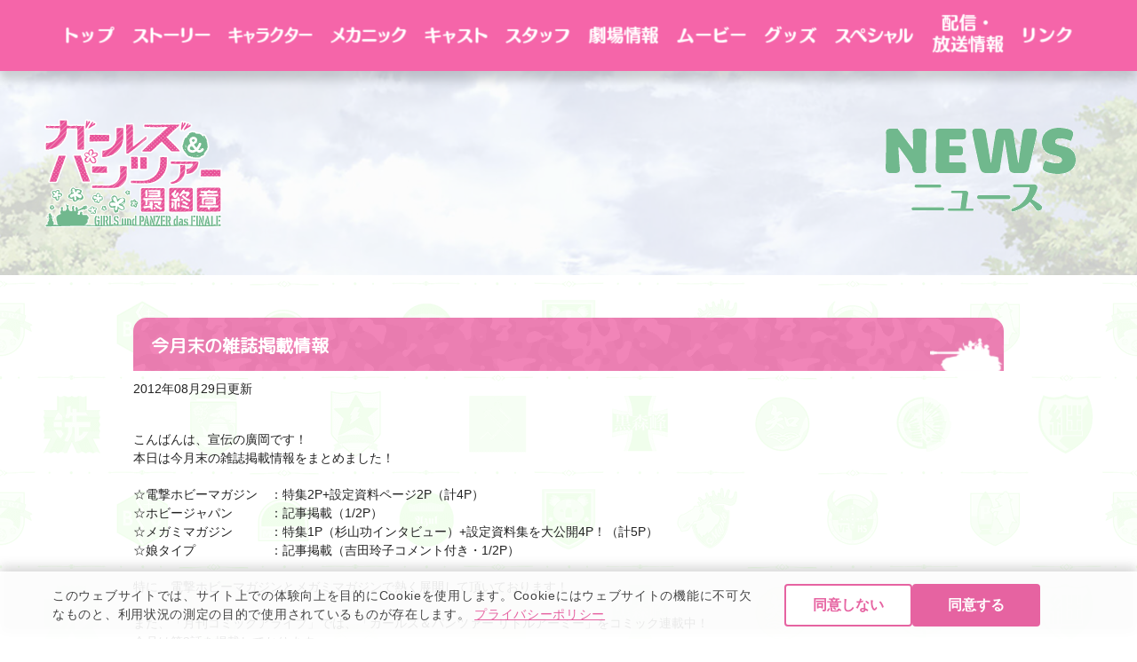

--- FILE ---
content_type: text/html; charset=UTF-8
request_url: https://girls-und-panzer-finale.jp/201208-article_6-html/
body_size: 6718
content:
<!DOCTYPE html>
<html lang="ja">

<head prefix="og: http://ogp.me/ns# fb: http://ogp.me/ns/fb# article: http://ogp.me/ns/article#" itemscope
	itemtype="http://schema.org/Organization">
	
	<meta charset="UTF-8">
	<!-- /////     SEO     ///// -->
		<title>今月末の雑誌掲載情報｜ガールズ＆パンツァー最終章 公式サイト</title>
		<meta name="robots" content="index, follow">
<meta name="keywords" content="">
<meta name="description" content="">
<meta property="og:title" content="今月末の雑誌掲載情報｜ガールズ＆パンツァー最終章 公式サイト">
<meta property="og:description" content="">
	<meta property="og:type" content="article" />
<meta property="og:url" content="https://girls-und-panzer-finale.jp/201208-article_6-html/" />
<meta property="og:image" content="https://girls-und-panzer-finale.jp/iaY7mRf2zJ/wp-content/themes/gulpan-finale2020/img/ogp.png" />
<meta property="og:site_name" content="ガールズ＆パンツァー最終章 公式サイト" />
<meta name="twitter:card" content="summary_large_image" />
<meta property="og:locale" content="ja_JP" />
<meta property="fb:app_id" content="">
	<meta http-equiv="X-UA-Compatible" content="IE=edge">
	<meta name="viewport" content="width=device-width, initial-scale=1">
	<meta name="format-detection" content="telephone=no">
	<link rel="shortcut icon" href="https://girls-und-panzer-finale.jp/iaY7mRf2zJ/wp-content/themes/gulpan-finale2020/img/common/favicon.ico">
	<meta name="mobile-web-app-capable" content="yes">

	<!-- /////     WEB SITE NAME     ///// -->
	<meta name="application-name" content="ガールズ＆パンツァー最終章">
	<meta name="apple-mobile-web-app-title" content="ガールズ＆パンツァー最終章">
	<link rel="icon" type="image/vnd.microsoft.icon"
		href="https://girls-und-panzer-finale.jp/iaY7mRf2zJ/wp-content/themes/gulpan-finale2020/img/common/favicon.png">
	<link rel="apple-touch-icon" href="https://girls-und-panzer-finale.jp/iaY7mRf2zJ/wp-content/themes/gulpan-finale2020/img/common/favicon.png">
	<!-- /////     CSS     ///// -->
	<!--<link rel="stylesheet" type="text/css" href="">-->
	<!-- /////     fonts     ///// -->
	<!--<script type="text/javascript" src="//typesquare.com/3/tsst/script/ja/typesquare.js?5c2dd61bf8344809946419f2e90393a3" charset="utf-8"></script>-->
	<link href="https://fonts.googleapis.com/css?family=M+PLUS+Rounded+1c" rel="stylesheet">
	<link href="https://fonts.googleapis.com/css?family=Roboto+Slab:400,700&display=swap" rel="stylesheet">
	<!--[if lt IE 9]>
<script src="http://html5shiv.googlecode.com/svn/trunk/html5.js"></script>
<script src="https://oss.maxcdn.com/respond/1.4.2/respond.min.js"></script>
<![endif]-->

	<meta name='robots' content='max-image-preview:large' />
	<style>img:is([sizes="auto" i], [sizes^="auto," i]) { contain-intrinsic-size: 3000px 1500px }</style>
	<link rel="alternate" type="application/rss+xml" title="ガールズ＆パンツァー最終章 公式サイト &raquo; フィード" href="https://girls-und-panzer-finale.jp/feed/" />
<link rel="alternate" type="application/rss+xml" title="ガールズ＆パンツァー最終章 公式サイト &raquo; コメントフィード" href="https://girls-und-panzer-finale.jp/comments/feed/" />
<link rel='stylesheet' id='wp-block-library-css' href='https://girls-und-panzer-finale.jp/iaY7mRf2zJ/wp-includes/css/dist/block-library/style.min.css?ver=6.8.3' type='text/css' media='all' />
<style id='classic-theme-styles-inline-css' type='text/css'>
/*! This file is auto-generated */
.wp-block-button__link{color:#fff;background-color:#32373c;border-radius:9999px;box-shadow:none;text-decoration:none;padding:calc(.667em + 2px) calc(1.333em + 2px);font-size:1.125em}.wp-block-file__button{background:#32373c;color:#fff;text-decoration:none}
</style>
<style id='global-styles-inline-css' type='text/css'>
:root{--wp--preset--aspect-ratio--square: 1;--wp--preset--aspect-ratio--4-3: 4/3;--wp--preset--aspect-ratio--3-4: 3/4;--wp--preset--aspect-ratio--3-2: 3/2;--wp--preset--aspect-ratio--2-3: 2/3;--wp--preset--aspect-ratio--16-9: 16/9;--wp--preset--aspect-ratio--9-16: 9/16;--wp--preset--color--black: #000000;--wp--preset--color--cyan-bluish-gray: #abb8c3;--wp--preset--color--white: #ffffff;--wp--preset--color--pale-pink: #f78da7;--wp--preset--color--vivid-red: #cf2e2e;--wp--preset--color--luminous-vivid-orange: #ff6900;--wp--preset--color--luminous-vivid-amber: #fcb900;--wp--preset--color--light-green-cyan: #7bdcb5;--wp--preset--color--vivid-green-cyan: #00d084;--wp--preset--color--pale-cyan-blue: #8ed1fc;--wp--preset--color--vivid-cyan-blue: #0693e3;--wp--preset--color--vivid-purple: #9b51e0;--wp--preset--gradient--vivid-cyan-blue-to-vivid-purple: linear-gradient(135deg,rgba(6,147,227,1) 0%,rgb(155,81,224) 100%);--wp--preset--gradient--light-green-cyan-to-vivid-green-cyan: linear-gradient(135deg,rgb(122,220,180) 0%,rgb(0,208,130) 100%);--wp--preset--gradient--luminous-vivid-amber-to-luminous-vivid-orange: linear-gradient(135deg,rgba(252,185,0,1) 0%,rgba(255,105,0,1) 100%);--wp--preset--gradient--luminous-vivid-orange-to-vivid-red: linear-gradient(135deg,rgba(255,105,0,1) 0%,rgb(207,46,46) 100%);--wp--preset--gradient--very-light-gray-to-cyan-bluish-gray: linear-gradient(135deg,rgb(238,238,238) 0%,rgb(169,184,195) 100%);--wp--preset--gradient--cool-to-warm-spectrum: linear-gradient(135deg,rgb(74,234,220) 0%,rgb(151,120,209) 20%,rgb(207,42,186) 40%,rgb(238,44,130) 60%,rgb(251,105,98) 80%,rgb(254,248,76) 100%);--wp--preset--gradient--blush-light-purple: linear-gradient(135deg,rgb(255,206,236) 0%,rgb(152,150,240) 100%);--wp--preset--gradient--blush-bordeaux: linear-gradient(135deg,rgb(254,205,165) 0%,rgb(254,45,45) 50%,rgb(107,0,62) 100%);--wp--preset--gradient--luminous-dusk: linear-gradient(135deg,rgb(255,203,112) 0%,rgb(199,81,192) 50%,rgb(65,88,208) 100%);--wp--preset--gradient--pale-ocean: linear-gradient(135deg,rgb(255,245,203) 0%,rgb(182,227,212) 50%,rgb(51,167,181) 100%);--wp--preset--gradient--electric-grass: linear-gradient(135deg,rgb(202,248,128) 0%,rgb(113,206,126) 100%);--wp--preset--gradient--midnight: linear-gradient(135deg,rgb(2,3,129) 0%,rgb(40,116,252) 100%);--wp--preset--font-size--small: 13px;--wp--preset--font-size--medium: 20px;--wp--preset--font-size--large: 36px;--wp--preset--font-size--x-large: 42px;--wp--preset--spacing--20: 0.44rem;--wp--preset--spacing--30: 0.67rem;--wp--preset--spacing--40: 1rem;--wp--preset--spacing--50: 1.5rem;--wp--preset--spacing--60: 2.25rem;--wp--preset--spacing--70: 3.38rem;--wp--preset--spacing--80: 5.06rem;--wp--preset--shadow--natural: 6px 6px 9px rgba(0, 0, 0, 0.2);--wp--preset--shadow--deep: 12px 12px 50px rgba(0, 0, 0, 0.4);--wp--preset--shadow--sharp: 6px 6px 0px rgba(0, 0, 0, 0.2);--wp--preset--shadow--outlined: 6px 6px 0px -3px rgba(255, 255, 255, 1), 6px 6px rgba(0, 0, 0, 1);--wp--preset--shadow--crisp: 6px 6px 0px rgba(0, 0, 0, 1);}:where(.is-layout-flex){gap: 0.5em;}:where(.is-layout-grid){gap: 0.5em;}body .is-layout-flex{display: flex;}.is-layout-flex{flex-wrap: wrap;align-items: center;}.is-layout-flex > :is(*, div){margin: 0;}body .is-layout-grid{display: grid;}.is-layout-grid > :is(*, div){margin: 0;}:where(.wp-block-columns.is-layout-flex){gap: 2em;}:where(.wp-block-columns.is-layout-grid){gap: 2em;}:where(.wp-block-post-template.is-layout-flex){gap: 1.25em;}:where(.wp-block-post-template.is-layout-grid){gap: 1.25em;}.has-black-color{color: var(--wp--preset--color--black) !important;}.has-cyan-bluish-gray-color{color: var(--wp--preset--color--cyan-bluish-gray) !important;}.has-white-color{color: var(--wp--preset--color--white) !important;}.has-pale-pink-color{color: var(--wp--preset--color--pale-pink) !important;}.has-vivid-red-color{color: var(--wp--preset--color--vivid-red) !important;}.has-luminous-vivid-orange-color{color: var(--wp--preset--color--luminous-vivid-orange) !important;}.has-luminous-vivid-amber-color{color: var(--wp--preset--color--luminous-vivid-amber) !important;}.has-light-green-cyan-color{color: var(--wp--preset--color--light-green-cyan) !important;}.has-vivid-green-cyan-color{color: var(--wp--preset--color--vivid-green-cyan) !important;}.has-pale-cyan-blue-color{color: var(--wp--preset--color--pale-cyan-blue) !important;}.has-vivid-cyan-blue-color{color: var(--wp--preset--color--vivid-cyan-blue) !important;}.has-vivid-purple-color{color: var(--wp--preset--color--vivid-purple) !important;}.has-black-background-color{background-color: var(--wp--preset--color--black) !important;}.has-cyan-bluish-gray-background-color{background-color: var(--wp--preset--color--cyan-bluish-gray) !important;}.has-white-background-color{background-color: var(--wp--preset--color--white) !important;}.has-pale-pink-background-color{background-color: var(--wp--preset--color--pale-pink) !important;}.has-vivid-red-background-color{background-color: var(--wp--preset--color--vivid-red) !important;}.has-luminous-vivid-orange-background-color{background-color: var(--wp--preset--color--luminous-vivid-orange) !important;}.has-luminous-vivid-amber-background-color{background-color: var(--wp--preset--color--luminous-vivid-amber) !important;}.has-light-green-cyan-background-color{background-color: var(--wp--preset--color--light-green-cyan) !important;}.has-vivid-green-cyan-background-color{background-color: var(--wp--preset--color--vivid-green-cyan) !important;}.has-pale-cyan-blue-background-color{background-color: var(--wp--preset--color--pale-cyan-blue) !important;}.has-vivid-cyan-blue-background-color{background-color: var(--wp--preset--color--vivid-cyan-blue) !important;}.has-vivid-purple-background-color{background-color: var(--wp--preset--color--vivid-purple) !important;}.has-black-border-color{border-color: var(--wp--preset--color--black) !important;}.has-cyan-bluish-gray-border-color{border-color: var(--wp--preset--color--cyan-bluish-gray) !important;}.has-white-border-color{border-color: var(--wp--preset--color--white) !important;}.has-pale-pink-border-color{border-color: var(--wp--preset--color--pale-pink) !important;}.has-vivid-red-border-color{border-color: var(--wp--preset--color--vivid-red) !important;}.has-luminous-vivid-orange-border-color{border-color: var(--wp--preset--color--luminous-vivid-orange) !important;}.has-luminous-vivid-amber-border-color{border-color: var(--wp--preset--color--luminous-vivid-amber) !important;}.has-light-green-cyan-border-color{border-color: var(--wp--preset--color--light-green-cyan) !important;}.has-vivid-green-cyan-border-color{border-color: var(--wp--preset--color--vivid-green-cyan) !important;}.has-pale-cyan-blue-border-color{border-color: var(--wp--preset--color--pale-cyan-blue) !important;}.has-vivid-cyan-blue-border-color{border-color: var(--wp--preset--color--vivid-cyan-blue) !important;}.has-vivid-purple-border-color{border-color: var(--wp--preset--color--vivid-purple) !important;}.has-vivid-cyan-blue-to-vivid-purple-gradient-background{background: var(--wp--preset--gradient--vivid-cyan-blue-to-vivid-purple) !important;}.has-light-green-cyan-to-vivid-green-cyan-gradient-background{background: var(--wp--preset--gradient--light-green-cyan-to-vivid-green-cyan) !important;}.has-luminous-vivid-amber-to-luminous-vivid-orange-gradient-background{background: var(--wp--preset--gradient--luminous-vivid-amber-to-luminous-vivid-orange) !important;}.has-luminous-vivid-orange-to-vivid-red-gradient-background{background: var(--wp--preset--gradient--luminous-vivid-orange-to-vivid-red) !important;}.has-very-light-gray-to-cyan-bluish-gray-gradient-background{background: var(--wp--preset--gradient--very-light-gray-to-cyan-bluish-gray) !important;}.has-cool-to-warm-spectrum-gradient-background{background: var(--wp--preset--gradient--cool-to-warm-spectrum) !important;}.has-blush-light-purple-gradient-background{background: var(--wp--preset--gradient--blush-light-purple) !important;}.has-blush-bordeaux-gradient-background{background: var(--wp--preset--gradient--blush-bordeaux) !important;}.has-luminous-dusk-gradient-background{background: var(--wp--preset--gradient--luminous-dusk) !important;}.has-pale-ocean-gradient-background{background: var(--wp--preset--gradient--pale-ocean) !important;}.has-electric-grass-gradient-background{background: var(--wp--preset--gradient--electric-grass) !important;}.has-midnight-gradient-background{background: var(--wp--preset--gradient--midnight) !important;}.has-small-font-size{font-size: var(--wp--preset--font-size--small) !important;}.has-medium-font-size{font-size: var(--wp--preset--font-size--medium) !important;}.has-large-font-size{font-size: var(--wp--preset--font-size--large) !important;}.has-x-large-font-size{font-size: var(--wp--preset--font-size--x-large) !important;}
:where(.wp-block-post-template.is-layout-flex){gap: 1.25em;}:where(.wp-block-post-template.is-layout-grid){gap: 1.25em;}
:where(.wp-block-columns.is-layout-flex){gap: 2em;}:where(.wp-block-columns.is-layout-grid){gap: 2em;}
:root :where(.wp-block-pullquote){font-size: 1.5em;line-height: 1.6;}
</style>
<link rel='stylesheet' id='wp-pagenavi-css' href='https://girls-und-panzer-finale.jp/iaY7mRf2zJ/wp-content/plugins/wp-pagenavi/pagenavi-css.css?ver=2.70' type='text/css' media='all' />
<link rel='stylesheet' id='style-handle-name-css' href='https://girls-und-panzer-finale.jp/iaY7mRf2zJ/wp-content/themes/gulpan-finale2020/style.css?ver=1763015289' type='text/css' media='all' />
<link rel="https://api.w.org/" href="https://girls-und-panzer-finale.jp/wp-json/" /><link rel="alternate" title="JSON" type="application/json" href="https://girls-und-panzer-finale.jp/wp-json/wp/v2/posts/4706" /><link rel="canonical" href="https://girls-und-panzer-finale.jp/201208-article_6-html/" />
<link rel='shortlink' href='https://girls-und-panzer-finale.jp/?p=4706' />
<link rel="alternate" title="oEmbed (JSON)" type="application/json+oembed" href="https://girls-und-panzer-finale.jp/wp-json/oembed/1.0/embed?url=https%3A%2F%2Fgirls-und-panzer-finale.jp%2F201208-article_6-html%2F" />
<link rel="alternate" title="oEmbed (XML)" type="text/xml+oembed" href="https://girls-und-panzer-finale.jp/wp-json/oembed/1.0/embed?url=https%3A%2F%2Fgirls-und-panzer-finale.jp%2F201208-article_6-html%2F&#038;format=xml" />
	<link rel="stylesheet" href="https://girls-und-panzer-finale.jp/iaY7mRf2zJ/wp-content/themes/gulpan-finale2020/js/lity.min.css">

	<!-- 202512広告タグ -->
	<!-- Google tag (gtag.js) -->
	<script async src="https://www.googletagmanager.com/gtag/js?id=AW-16499677017"></script>
	<script>
	window.dataLayer = window.dataLayer || []; function gtag(){dataLayer.push(arguments);} gtag('js', new Date());

	gtag('config', 'AW-16499677017');
	</script>

	<!-- 新タグ　Google tag (gtag.js) -->
	<script async src="https://www.googletagmanager.com/gtag/js?id=G-N8BEW27WHS"></script>
	<script>
		window.dataLayer = window.dataLayer || [];

		function gtag() {
			dataLayer.push(arguments);
		}
		gtag('js', new Date());

		gtag('config', 'G-N8BEW27WHS');
	</script>

	<!-- Twitter公式 Twitter conversion tracking base code -->
	<script>
		! function (e, t, n, s, u, a) {
			e.twq || (s = e.twq = function () {
					s.exe ? s.exe.apply(s, arguments) : s.queue.push(arguments);
				}, s.version = '1.1', s.queue = [], u = t.createElement(n), u.async = !0, u.src =
				'https://static.ads-twitter.com/uwt.js',
				a = t.getElementsByTagName(n)[0], a.parentNode.insertBefore(u, a))
		}(window, document, 'script');
		twq('config', 'oci4s');
	</script>
	<!-- End Twitter conversion tracking base code -->

	<!-- Twitter博覧会 Twitter conversion tracking base code -->
	<script>
		! function (e, t, n, s, u, a) {
			e.twq || (s = e.twq = function () {
					s.exe ? s.exe.apply(s, arguments) : s.queue.push(arguments);
				}, s.version = '1.1', s.queue = [], u = t.createElement(n), u.async = !0, u.src =
				'https://static.ads-twitter.com/uwt.js',
				a = t.getElementsByTagName(n)[0], a.parentNode.insertBefore(u, a))
		}(window, document, 'script');
		twq('config', 'oclos');
	</script>

	<!-- 202307追加 Twitter conversion tracking base code -->
	<script>
	!function(e,t,n,s,u,a){e.twq||(s=e.twq=function(){s.exe?s.exe.apply(s,arguments):s.queue.push(arguments);
	},s.version='1.1',s.queue=[],u=t.createElement(n),u.async=!0,u.src='https://static.ads-twitter.com/uwt.js',
	a=t.getElementsByTagName(n)[0],a.parentNode.insertBefore(u,a))}(window,document,'script');
	twq('config','ofl10');
	</script>
	<!-- End Twitter conversion tracking base code -->
</head>

<body itemscope itemtype="http://schema.org/Webpage">
	<!--
<div id="loading-container" class="loading-container">
	<div class="inner">
    <div class="loading-contents">
	    <figure class="figure">
        <img class="image" src="https://girls-und-panzer-finale.jp/iaY7mRf2zJ/wp-content/themes/gulpan-finale2020/img/common/logo.svg" alt="ガールズ＆パンツァー最終章">
      </figure>
      <p class="text">Loading</p>
    </div>
	</div>
</div><!-- loading-container -->

	<div class="cookie-consent" id="cookie-consent">
		<div class="inner">
			<div class="cookie-text" id="cookie-text">
			このウェブサイトでは、サイト上での体験向上を目的にCookieを使用します。Cookieにはウェブサイトの機能に不可欠なものと、利用状況の測定の目的で使用されているものが存在します。
				<span class="policy-link" id="policy-link">
					<a href="https://www.bnfw.co.jp/security/privacy/" target="_blank" class="link" id="link">プライバシーポリシー </a>
				</span>
			</div>
			<div class="cookie-button" id="cookie-button">
				<button class="cookie-reject" id="cookie-reject">同意しない</button>
				<button class="cookie-agree" id="cookie-agree">同意する</button>
			</div>
		</div>
    </div>


	<div id="page-contents" class="sitepage-contents"><header id="header" class="header-site" itemscope="itemscope" itemtype="http://schema.org/WPHeader">
  <div class="header-inner">
    <div id="burger-menu" class="burger-menu">
    </div><!-- burger-menu -->
    <nav id="header-nav" class="header-nav">
      <div class="inner">
        <div class="list-title">
          <img class="-lazyload" data-src="https://girls-und-panzer-finale.jp/iaY7mRf2zJ/wp-content/themes/gulpan-finale2020/img/header_nav/ttl_menu.png" alt="MENU">
        </div><!-- header-title -->
        <ul id="global-menu" class="global-menu" itemscope="itemscope" itemtype="http://schema.org/SiteNavigationElement">
          <li class="global-list" itemprop="name">
            <a class="title" href="https://girls-und-panzer-finale.jp" itemprop="url">
              <img class="img -mobiletablet -lazyload" data-src="https://girls-und-panzer-finale.jp/iaY7mRf2zJ/wp-content/themes/gulpan-finale2020/img/header_nav/btn_menuList_top-sp.png" alt="トップ">
              <img class="img -pc -lazyload" data-src="https://girls-und-panzer-finale.jp/iaY7mRf2zJ/wp-content/themes/gulpan-finale2020/img/header_nav/btn_menuList_top-pc.png" alt="トップ">
            </a>
          </li><!-- global-list -->
          <li class="global-list" itemprop="name">
            <a class="title" href="https://girls-und-panzer-finale.jp/story-finale04" itemprop="url">
              <img class="img -mobiletablet -lazyload" data-src="https://girls-und-panzer-finale.jp/iaY7mRf2zJ/wp-content/themes/gulpan-finale2020/img/header_nav/btn_menuList_story-sp.png" alt="ストーリー">
              <img class="img -pc -lazyload" data-src="https://girls-und-panzer-finale.jp/iaY7mRf2zJ/wp-content/themes/gulpan-finale2020/img/header_nav/btn_menuList_story-pc.png" alt="ストーリー">
            </a>
          </li><!-- global-list -->
          <li class="global-list -arrow" itemprop="name">
            <a class="title" href="https://girls-und-panzer-finale.jp/chara" itemprop="url">
              <img class="img -mobiletablet -lazyload" data-src="https://girls-und-panzer-finale.jp/iaY7mRf2zJ/wp-content/themes/gulpan-finale2020/img/header_nav/btn_menuList_chara-sp.png" alt="キャラクター">
              <img class="img -pc -lazyload" data-src="https://girls-und-panzer-finale.jp/iaY7mRf2zJ/wp-content/themes/gulpan-finale2020/img/header_nav/btn_menuList_chara-pc.png" alt="キャラクター">
            </a>
            <ul class="sub-list">
              <li class="list">
                <a class="title" href="https://girls-und-panzer-finale.jp/chara">キャラクター</a>
              </li>
              <li class="list">
                <a class="title" href="https://girls-und-panzer-finale.jp/10th-site/birthday" target="_blank">誕生日カレンダー</a>
              </li>
            </ul>
          </li><!-- global-list -->
          <li class="global-list" itemprop="name">
            <a class="title" href="https://girls-und-panzer-finale.jp/mechanic" itemprop="url">
              <img class="img -mobiletablet -lazyload" data-src="https://girls-und-panzer-finale.jp/iaY7mRf2zJ/wp-content/themes/gulpan-finale2020/img/header_nav/btn_menuList_mecha-sp.png" alt="メカニック">
              <img class="img -pc -lazyload" data-src="https://girls-und-panzer-finale.jp/iaY7mRf2zJ/wp-content/themes/gulpan-finale2020/img/header_nav/btn_menuList_mecha-pc.png" alt="メカニック">
            </a>
          </li><!-- global-list -->
          <li class="global-list" itemprop="name">
            <a class="title" href="https://girls-und-panzer-finale.jp/cast" itemprop="url">
              <img class="img -mobiletablet -lazyload" data-src="https://girls-und-panzer-finale.jp/iaY7mRf2zJ/wp-content/themes/gulpan-finale2020/img/header_nav/btn_menuList_cast-sp.png" alt="キャスト">
              <img class="img -pc -lazyload" data-src="https://girls-und-panzer-finale.jp/iaY7mRf2zJ/wp-content/themes/gulpan-finale2020/img/header_nav/btn_menuList_cast-pc.png" alt="キャスト">
            </a>
          </li><!-- global-list -->
          <li class="global-list" itemprop="name">
            <a class="title" href="https://girls-und-panzer-finale.jp/staff-finale04" itemprop="url">
              <img class="img -mobiletablet -lazyload" data-src="https://girls-und-panzer-finale.jp/iaY7mRf2zJ/wp-content/themes/gulpan-finale2020/img/header_nav/btn_menuList_staff-sp.png" alt="スタッフ">
              <img class="img -pc -lazyload" data-src="https://girls-und-panzer-finale.jp/iaY7mRf2zJ/wp-content/themes/gulpan-finale2020/img/header_nav/btn_menuList_staff-pc.png" alt="スタッフ">
            </a>
          </li><!-- global-list -->
          <li class="global-list -arrow" itemprop="name">
            <a class="title" href="https://girls-und-panzer-finale.jp/theater-finale04-screening">
              <img class="img -mobiletablet -lazyload" data-src="https://girls-und-panzer-finale.jp/iaY7mRf2zJ/wp-content/themes/gulpan-finale2020/img/header_nav/btn_menuList_theater-sp.png" alt="劇場情報">
              <img class="img -pc -lazyload" data-src="https://girls-und-panzer-finale.jp/iaY7mRf2zJ/wp-content/themes/gulpan-finale2020/img/header_nav/btn_menuList_theater-pc.png" alt="劇場情報">
            </a>
            <ul class="sub-list">
              <li class="list">
                <a class="title" href="https://girls-und-panzer-finale.jp/theater-finale01-screening">最終章 第1話</a>
              </li>
              <li class="list">
                <a class="title" href="https://girls-und-panzer-finale.jp/theater-finale02-screening">最終章 第2話</a>
              </li>
              <li class="list">
                <a class="title" href="https://girls-und-panzer-finale.jp/theater-finale1-2-4d-screening">第1話＋第2話 4D</a>
              </li>
              <li class="list">
                <a class="title" href="https://girls-und-panzer-finale.jp/theater-finale03-screening">最終章 第3話</a>
              </li>
              <li class="list">
                <a class="title" href="https://girls-und-panzer-finale.jp/theater-finale04-screening">最終章 第4話</a>
              </li>
            </ul>
          </li><!-- global-list -->
          <li class="global-list -arrow" itemprop="name">
            <a class="title" href="https://girls-und-panzer-finale.jp/movie04" itemprop="url">
              <img class="img -mobiletablet -lazyload" data-src="https://girls-und-panzer-finale.jp/iaY7mRf2zJ/wp-content/themes/gulpan-finale2020/img/header_nav/btn_menuList_movie-sp.png" alt="ムービー">
              <img class="img -pc -lazyload" data-src="https://girls-und-panzer-finale.jp/iaY7mRf2zJ/wp-content/themes/gulpan-finale2020/img/header_nav/btn_menuList_movie-pc.png" alt="ムービー">
            </a>
            <ul class="sub-list">
              <li class="list">
                <a class="title" href="https://girls-und-panzer-finale.jp/movie01">最終章第1話</a>
              </li>
              <li class="list">
                <a class="title" href="https://girls-und-panzer-finale.jp/movie02">最終章第2話</a>
              </li>
              <li class="list">
                <a class="title" href="https://girls-und-panzer-finale.jp/movie4d">第1話＋第2話 4D</a>
              </li>
              <li class="list">
                <a class="title" href="https://girls-und-panzer-finale.jp/movie03">最終章第3話</a>
              </li>
              <li class="list">
                <a class="title" href="https://girls-und-panzer-finale.jp/movie04">最終章第4話</a>
              </li>
              <li class="list">
                <a class="title" href="https://girls-und-panzer-finale.jp/movie-event">イベント</a>
              </li>
<!--
              <li class="list">
                <a class="title" href="https://girls-und-panzer-finale.jp/movie-ibakiratv">いばキラTV</a>
              </li>
-->
            </ul>
          </li><!-- global-list -->
          <li class="global-list -arrow" itemprop="name">
            <a class="title" href="https://girls-und-panzer-finale.jp/goods" itemprop="url">
              <img class="img -mobiletablet -lazyload" data-src="https://girls-und-panzer-finale.jp/iaY7mRf2zJ/wp-content/themes/gulpan-finale2020/img/header_nav/btn_menuList_goods-sp.png" alt="グッズ">
              <img class="img -pc -lazyload" data-src="https://girls-und-panzer-finale.jp/iaY7mRf2zJ/wp-content/themes/gulpan-finale2020/img/header_nav/btn_menuList_goods-pc.png" alt="グッズ">
            </a>
            <ul class="sub-list">
              <li class="list">
                <a class="title" href="https://girls-und-panzer-finale.jp/goods_category/bddvd_finale">ブルーレイ&DVD</a>
              </li>
              <li class="list">
                <a class="title" href="https://girls-und-panzer-finale.jp/goods-cd">CD</a>
              </li>
              <li class="list">
                <a class="title" href="https://girls-und-panzer-finale.jp/goods-dramacd">ドラマCD</a>
              </li>
              <li class="list">
                <a class="title" href="https://girls-und-panzer-finale.jp/goods-goods">グッズ</a>
              </li>
              <li class="list">
                <a class="title" href="https://girls-und-panzer-finale.jp/goods-figure">プラモデル<br class="-pc">&フィギュア</a>
              </li>
              <li class="list">
                <a class="title" href="https://girls-und-panzer-finale.jp/goods-book">書籍<br class="-pc">(コミックス、小説)</a>
              </li>
              <li class="list">
                <a class="title" href="https://girls-und-panzer-finale.jp/goods-mook">書籍<br class="-pc">(ムックなど)</a>
              </li>
              <li class="list">
                <a class="title" href="https://girls-und-panzer-finale.jp/goods-game">ゲーム</a>
              </li>
              <li class="list">
                <a class="title" href="https://girls-und-panzer-finale.jp/goods-campaign">タイアップ・キャンペーン</a>
              </li>
              <li class="list">
                <a class="title" href="https://girls-und-panzer-finale.jp/goods-10th">10周年記念</a>
              </li>
            </ul>
          </li><!-- global-list -->
          <li class="global-list -arrow" itemprop="name">
            <a class="title" href="https://girls-und-panzer-finale.jp/radio" itemprop="url">
              <img class="img -mobiletablet -lazyload" data-src="https://girls-und-panzer-finale.jp/iaY7mRf2zJ/wp-content/themes/gulpan-finale2020/img/header_nav/btn_menuList_special-sp.png" alt="スペシャル">
              <img class="img -pc -lazyload" data-src="https://girls-und-panzer-finale.jp/iaY7mRf2zJ/wp-content/themes/gulpan-finale2020/img/header_nav/btn_menuList_special-pc.png" alt="スペシャル">
            </a>
            <ul class="sub-list">
              <li class="list">
                <a class="title" href="https://girls-und-panzer-finale.jp/radio">ラジオ</a>
              </li>
              <li class="list">
                <a class="title" href="https://girls-und-panzer-finale.jp/event">イベント</a>
              </li>
              <li class="list">
                <a class="title" href="https://girls-und-panzer-finale.jp/giveout">配布コンテンツ</a>
              </li>
            </ul>
          </li><!-- global-list -->
          <li class="global-list" itemprop="name">
            <a class="title" href="https://girls-und-panzer-finale.jp/delivery-finale" itemprop="url">
              <img class="img -mobiletablet -lazyload" data-src="https://girls-und-panzer-finale.jp/iaY7mRf2zJ/wp-content/themes/gulpan-finale2020/img/header_nav/btn_menuList_broadcast-sp.png" alt="配信・放送情報">
              <img class="img -pc -lazyload" data-src="https://girls-und-panzer-finale.jp/iaY7mRf2zJ/wp-content/themes/gulpan-finale2020/img/header_nav/btn_menuList_broadcast-pc.png" alt="配信・放送情報">
            </a>
          </li><!-- global-list -->
          <li class="global-list" itemprop="name">
            <a class="title" href="https://girls-und-panzer-finale.jp/link" itemprop="url">
              <img class="img -mobiletablet -lazyload" data-src="https://girls-und-panzer-finale.jp/iaY7mRf2zJ/wp-content/themes/gulpan-finale2020/img/header_nav/btn_menuList_link-sp.png" alt="link">
              <img class="img -pc -lazyload" data-src="https://girls-und-panzer-finale.jp/iaY7mRf2zJ/wp-content/themes/gulpan-finale2020/img/header_nav/btn_menuList_link-pc.png" alt="リンク">
            </a>
          </li><!-- global-list -->
        </ul><!-- global-menu -->
      </div><!-- inner -->
    </nav><!-- header-nav -->
  </div>
</header><!-- header -->

<!-- /////////////// header-end /////////////// -->
<main class="page-contents">

  <article class="page-article goods-archive">
  
    <header class="page-header">
      <div class="background">
        <div class="inner">
          <h1 class="page-title">
            <img class="image -lazyload" data-src="https://girls-und-panzer-finale.jp/iaY7mRf2zJ/wp-content/themes/gulpan-finale2020/img/ttl_news.png" alt="">
          </h1>
          <figure class="logo">
            <img class="image" src="https://girls-und-panzer-finale.jp/iaY7mRf2zJ/wp-content/themes/gulpan-finale2020/img/common/logo.svg" alt="ガールズ＆パンツァー最終章">
          </figure>
        </div>
      </div>
    </header><!-- /page-header -->

  
  <div class="section-container">
    <div class="inner">
      <article class="page-article news-single -blog">
        <header class="header-article">
          	          <h1 class="headline-large">今月末の雑誌掲載情報</h1>
          <time itemprop="datePublished" class="time" datetime="2012-08-29">2012年08月29日更新</time>
        </header><!-- /header -->

    
        <div class="inner">
          <div class="single-article">
                          <p><!-- wp:paragraph --></p>
<p>こんばんは、宣伝の廣岡です！<br />本日は今月末の雑誌掲載情報をまとめました！</p>
<p><!-- /wp:paragraph --></p>
<p><!-- wp:paragraph --></p>
<p>☆電撃ホビーマガジン　：特集2P+設定資料ページ2P（計4P）<br />☆ホビージャパン　　　：記事掲載（1/2P）<br />☆メガミマガジン　　　：特集1P（杉山功インタビュー）+設定資料集を大公開4P！（計5P）<br />☆娘タイプ　　　　　　：記事掲載（吉田玲子コメント付き・1/2P）</p>
<p><!-- /wp:paragraph --></p>
<p><!-- wp:paragraph --></p>
<p>特に、電撃ホビーマガジンとメガミマガジンで熱く展開して頂いております！</p>
<p><!-- /wp:paragraph --></p>
<p><!-- wp:paragraph --></p>
<p>また、「月刊コミックアライブ」では、「ガールズ＆パンツァー リトルアーミー」をコミック連載中！<br />今月は第3話を掲載しております。</p>
<p><!-- /wp:paragraph --></p>
<p><!-- wp:paragraph --></p>
<p>「ガールズ＆パンツァー リトルアーミー」はPIXIVコミックにて、現在第1話と第2話をご覧頂けます！</p>
<p><!-- /wp:paragraph --></p>
<p><!-- wp:paragraph --></p>
<p>是非ご覧下さいませ。<br />雑誌の方は、是非書店にてお買い求め下さいませ！</p>
<p><!-- /wp:paragraph --></p>
<p><!-- wp:paragraph --></p>
<p>ではでは。</p>
<p><!-- /wp:paragraph --></p>
                      </div>
        </div>

        <div class="single-paging">
                    <div class="next">
              <a href="https://girls-und-panzer-finale.jp/201208-article_7-html/" rel="next">9/23 第1話先行上映イベント詳細発表！主要キャスト5名も登壇！</a>            </div>
                 
                    <div class="prev">
              <a href="https://girls-und-panzer-finale.jp/201208-article_5-html/" rel="prev">明日からは「キャラホビ2012」開催！</a>            </div>
                </div><!-- /single-paging -->
  
      </article><!-- /page-article -->
    </div>
  </div><!-- section-container -->

</main><!-- page-contents -->


<!-- /////////////// footer-start /////////////// -->
<a id="btn-topscroll" class="btn-topscroll" href="#page-contents">
	<figure class="figure">
		<img class="image" src="https://girls-und-panzer-finale.jp/iaY7mRf2zJ/wp-content/themes/gulpan-finale2020/img/common/btn_floating_top.png" alt="TOP">
	</figure>
</a><!-- totop-btn -->
<footer id="footer" class="footer" itemscope="itemscope" itemtype="http://schema.org/WPFooter">
	<div class="footer-inner">
		<small class="copyright-wrapper">
			<!--      <span class="copyright-year" itemprop="copyrightYear"></span>-->
			<span class="copyright-name" itemprop="name">
				&copy; GIRLS und PANZER Projekt
				&copy; GIRLS und PANZER Film Projekt<span class="line"> </span><br class="-mobile">
				&copy; GIRLS und PANZER Finale Projekt<span class="line"> </span><br class="-mobile">
				<br>
			</span>
			<span class="copyright-policy">
				<a href="https://www.bnfw.co.jp/security/privacy/" target="_blank" class="link" itemprop="name">
					プライバシーポリシー
				</a>
			</span>
		</small><!-- .copyright-wrapper -->
	</div><!-- .footer-inner -->
</footer><!-- footer -->

</div><!-- .page-content-wrapper -->

<!-- /////     js     ///// -->
<script src="https://ajax.googleapis.com/ajax/libs/jquery/3.6.0/jquery.min.js"></script>

<!-- slider -->
<script src="https://girls-und-panzer-finale.jp/iaY7mRf2zJ/wp-content/themes/gulpan-finale2020/js/slick.min.js"></script>
<script src="https://girls-und-panzer-finale.jp/iaY7mRf2zJ/wp-content/themes/gulpan-finale2020/js/jquery.inview.min.js"></script>
<script src="https://girls-und-panzer-finale.jp/iaY7mRf2zJ/wp-content/themes/gulpan-finale2020/js/intersection-observer.js"></script>
<script src="https://girls-und-panzer-finale.jp/iaY7mRf2zJ/wp-content/themes/gulpan-finale2020/js/ofi.min.js"></script>
<script src="https://girls-und-panzer-finale.jp/iaY7mRf2zJ/wp-content/themes/gulpan-finale2020/js/intersection-polyfill.js"></script>
<script src="https://girls-und-panzer-finale.jp/iaY7mRf2zJ/wp-content/themes/gulpan-finale2020/js/lity.min.js"></script>
<script type='text/javascript' src="https://girls-und-panzer-finale.jp/iaY7mRf2zJ/wp-content/themes/gulpan-finale2020/js/cookie_agree.js"></script>
<!--[if !IE]>-->
<script src="https://girls-und-panzer-finale.jp/iaY7mRf2zJ/wp-content/themes/gulpan-finale2020/js/fullscreen.js"></script>
<!--<![endif]-->
<script>
	$(document).ready(function() {
		var w = window.innerWidth;
		var w_size = w;
		$(window).on('resize', function() {
			var change_w = window.innerWidth;
			if (((change_w > 1024) & (w_size < 1024)) || ((change_w < 1024) && (w_size > 1024))) {
				window.location.href = window.location.href;
			}
		});
	});
	objectFitImages('img.-objectfit');
</script>
<script type="text/javascript" src="https://girls-und-panzer-finale.jp/iaY7mRf2zJ/wp-content/themes/gulpan-finale2020/js/script.js?ver=1763265598" id="script-handle-name-js"></script>
<script type="speculationrules">
{"prefetch":[{"source":"document","where":{"and":[{"href_matches":"\/*"},{"not":{"href_matches":["\/iaY7mRf2zJ\/wp-*.php","\/iaY7mRf2zJ\/wp-admin\/*","\/iaY7mRf2zJ\/wp-content\/uploads\/*","\/iaY7mRf2zJ\/wp-content\/*","\/iaY7mRf2zJ\/wp-content\/plugins\/*","\/iaY7mRf2zJ\/wp-content\/themes\/gulpan-finale2020\/*","\/*\\?(.+)"]}},{"not":{"selector_matches":"a[rel~=\"nofollow\"]"}},{"not":{"selector_matches":".no-prefetch, .no-prefetch a"}}]},"eagerness":"conservative"}]}
</script>
</body>

</html>